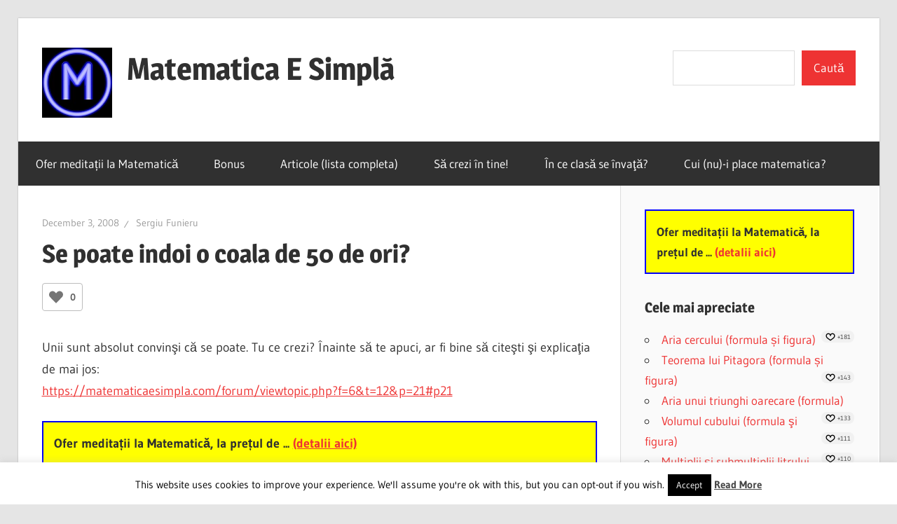

--- FILE ---
content_type: text/html; charset=UTF-8
request_url: https://matematicaesimpla.com/se-poate-indoi-o-coala-de-50-de-ori/
body_size: 53426
content:
<!DOCTYPE html>
<html lang="en-US">

<head>
<meta charset="UTF-8">
<meta name="viewport" content="width=device-width, initial-scale=1">
<link rel="profile" href="http://gmpg.org/xfn/11">
<link rel="pingback" href="https://matematicaesimpla.com/xmlrpc.php">

<title>Se poate indoi o coala de 50 de ori? &#8211; Matematica E Simplă</title>
<meta name='robots' content='max-image-preview:large' />
<link rel="alternate" type="application/rss+xml" title="Matematica E Simplă &raquo; Feed" href="https://matematicaesimpla.com/feed/" />
<link rel="alternate" type="application/rss+xml" title="Matematica E Simplă &raquo; Comments Feed" href="https://matematicaesimpla.com/comments/feed/" />
<link rel="alternate" title="oEmbed (JSON)" type="application/json+oembed" href="https://matematicaesimpla.com/wp-json/oembed/1.0/embed?url=https%3A%2F%2Fmatematicaesimpla.com%2Fse-poate-indoi-o-coala-de-50-de-ori%2F" />
<link rel="alternate" title="oEmbed (XML)" type="text/xml+oembed" href="https://matematicaesimpla.com/wp-json/oembed/1.0/embed?url=https%3A%2F%2Fmatematicaesimpla.com%2Fse-poate-indoi-o-coala-de-50-de-ori%2F&#038;format=xml" />
<style id='wp-img-auto-sizes-contain-inline-css' type='text/css'>
img:is([sizes=auto i],[sizes^="auto," i]){contain-intrinsic-size:3000px 1500px}
/*# sourceURL=wp-img-auto-sizes-contain-inline-css */
</style>
<link rel='stylesheet' id='farbtastic-css' href='https://matematicaesimpla.com/wp-admin/css/farbtastic.min.css?ver=1.3u1' type='text/css' media='all' />
<link rel='stylesheet' id='wellington-theme-fonts-css' href='https://matematicaesimpla.com/wp-content/fonts/a471eb3bb65bcf69139e5fc77336857b.css?ver=20201110' type='text/css' media='all' />
<style id='wp-emoji-styles-inline-css' type='text/css'>

	img.wp-smiley, img.emoji {
		display: inline !important;
		border: none !important;
		box-shadow: none !important;
		height: 1em !important;
		width: 1em !important;
		margin: 0 0.07em !important;
		vertical-align: -0.1em !important;
		background: none !important;
		padding: 0 !important;
	}
/*# sourceURL=wp-emoji-styles-inline-css */
</style>
<style id='wp-block-library-inline-css' type='text/css'>
:root{--wp-block-synced-color:#7a00df;--wp-block-synced-color--rgb:122,0,223;--wp-bound-block-color:var(--wp-block-synced-color);--wp-editor-canvas-background:#ddd;--wp-admin-theme-color:#007cba;--wp-admin-theme-color--rgb:0,124,186;--wp-admin-theme-color-darker-10:#006ba1;--wp-admin-theme-color-darker-10--rgb:0,107,160.5;--wp-admin-theme-color-darker-20:#005a87;--wp-admin-theme-color-darker-20--rgb:0,90,135;--wp-admin-border-width-focus:2px}@media (min-resolution:192dpi){:root{--wp-admin-border-width-focus:1.5px}}.wp-element-button{cursor:pointer}:root .has-very-light-gray-background-color{background-color:#eee}:root .has-very-dark-gray-background-color{background-color:#313131}:root .has-very-light-gray-color{color:#eee}:root .has-very-dark-gray-color{color:#313131}:root .has-vivid-green-cyan-to-vivid-cyan-blue-gradient-background{background:linear-gradient(135deg,#00d084,#0693e3)}:root .has-purple-crush-gradient-background{background:linear-gradient(135deg,#34e2e4,#4721fb 50%,#ab1dfe)}:root .has-hazy-dawn-gradient-background{background:linear-gradient(135deg,#faaca8,#dad0ec)}:root .has-subdued-olive-gradient-background{background:linear-gradient(135deg,#fafae1,#67a671)}:root .has-atomic-cream-gradient-background{background:linear-gradient(135deg,#fdd79a,#004a59)}:root .has-nightshade-gradient-background{background:linear-gradient(135deg,#330968,#31cdcf)}:root .has-midnight-gradient-background{background:linear-gradient(135deg,#020381,#2874fc)}:root{--wp--preset--font-size--normal:16px;--wp--preset--font-size--huge:42px}.has-regular-font-size{font-size:1em}.has-larger-font-size{font-size:2.625em}.has-normal-font-size{font-size:var(--wp--preset--font-size--normal)}.has-huge-font-size{font-size:var(--wp--preset--font-size--huge)}.has-text-align-center{text-align:center}.has-text-align-left{text-align:left}.has-text-align-right{text-align:right}.has-fit-text{white-space:nowrap!important}#end-resizable-editor-section{display:none}.aligncenter{clear:both}.items-justified-left{justify-content:flex-start}.items-justified-center{justify-content:center}.items-justified-right{justify-content:flex-end}.items-justified-space-between{justify-content:space-between}.screen-reader-text{border:0;clip-path:inset(50%);height:1px;margin:-1px;overflow:hidden;padding:0;position:absolute;width:1px;word-wrap:normal!important}.screen-reader-text:focus{background-color:#ddd;clip-path:none;color:#444;display:block;font-size:1em;height:auto;left:5px;line-height:normal;padding:15px 23px 14px;text-decoration:none;top:5px;width:auto;z-index:100000}html :where(.has-border-color){border-style:solid}html :where([style*=border-top-color]){border-top-style:solid}html :where([style*=border-right-color]){border-right-style:solid}html :where([style*=border-bottom-color]){border-bottom-style:solid}html :where([style*=border-left-color]){border-left-style:solid}html :where([style*=border-width]){border-style:solid}html :where([style*=border-top-width]){border-top-style:solid}html :where([style*=border-right-width]){border-right-style:solid}html :where([style*=border-bottom-width]){border-bottom-style:solid}html :where([style*=border-left-width]){border-left-style:solid}html :where(img[class*=wp-image-]){height:auto;max-width:100%}:where(figure){margin:0 0 1em}html :where(.is-position-sticky){--wp-admin--admin-bar--position-offset:var(--wp-admin--admin-bar--height,0px)}@media screen and (max-width:600px){html :where(.is-position-sticky){--wp-admin--admin-bar--position-offset:0px}}

/*# sourceURL=wp-block-library-inline-css */
</style><style id='wp-block-search-inline-css' type='text/css'>
.wp-block-search__button{margin-left:10px;word-break:normal}.wp-block-search__button.has-icon{line-height:0}.wp-block-search__button svg{height:1.25em;min-height:24px;min-width:24px;width:1.25em;fill:currentColor;vertical-align:text-bottom}:where(.wp-block-search__button){border:1px solid #ccc;padding:6px 10px}.wp-block-search__inside-wrapper{display:flex;flex:auto;flex-wrap:nowrap;max-width:100%}.wp-block-search__label{width:100%}.wp-block-search.wp-block-search__button-only .wp-block-search__button{box-sizing:border-box;display:flex;flex-shrink:0;justify-content:center;margin-left:0;max-width:100%}.wp-block-search.wp-block-search__button-only .wp-block-search__inside-wrapper{min-width:0!important;transition-property:width}.wp-block-search.wp-block-search__button-only .wp-block-search__input{flex-basis:100%;transition-duration:.3s}.wp-block-search.wp-block-search__button-only.wp-block-search__searchfield-hidden,.wp-block-search.wp-block-search__button-only.wp-block-search__searchfield-hidden .wp-block-search__inside-wrapper{overflow:hidden}.wp-block-search.wp-block-search__button-only.wp-block-search__searchfield-hidden .wp-block-search__input{border-left-width:0!important;border-right-width:0!important;flex-basis:0;flex-grow:0;margin:0;min-width:0!important;padding-left:0!important;padding-right:0!important;width:0!important}:where(.wp-block-search__input){appearance:none;border:1px solid #949494;flex-grow:1;font-family:inherit;font-size:inherit;font-style:inherit;font-weight:inherit;letter-spacing:inherit;line-height:inherit;margin-left:0;margin-right:0;min-width:3rem;padding:8px;text-decoration:unset!important;text-transform:inherit}:where(.wp-block-search__button-inside .wp-block-search__inside-wrapper){background-color:#fff;border:1px solid #949494;box-sizing:border-box;padding:4px}:where(.wp-block-search__button-inside .wp-block-search__inside-wrapper) .wp-block-search__input{border:none;border-radius:0;padding:0 4px}:where(.wp-block-search__button-inside .wp-block-search__inside-wrapper) .wp-block-search__input:focus{outline:none}:where(.wp-block-search__button-inside .wp-block-search__inside-wrapper) :where(.wp-block-search__button){padding:4px 8px}.wp-block-search.aligncenter .wp-block-search__inside-wrapper{margin:auto}.wp-block[data-align=right] .wp-block-search.wp-block-search__button-only .wp-block-search__inside-wrapper{float:right}
/*# sourceURL=https://matematicaesimpla.com/wp-includes/blocks/search/style.min.css */
</style>
<style id='global-styles-inline-css' type='text/css'>
:root{--wp--preset--aspect-ratio--square: 1;--wp--preset--aspect-ratio--4-3: 4/3;--wp--preset--aspect-ratio--3-4: 3/4;--wp--preset--aspect-ratio--3-2: 3/2;--wp--preset--aspect-ratio--2-3: 2/3;--wp--preset--aspect-ratio--16-9: 16/9;--wp--preset--aspect-ratio--9-16: 9/16;--wp--preset--color--black: #000000;--wp--preset--color--cyan-bluish-gray: #abb8c3;--wp--preset--color--white: #ffffff;--wp--preset--color--pale-pink: #f78da7;--wp--preset--color--vivid-red: #cf2e2e;--wp--preset--color--luminous-vivid-orange: #ff6900;--wp--preset--color--luminous-vivid-amber: #fcb900;--wp--preset--color--light-green-cyan: #7bdcb5;--wp--preset--color--vivid-green-cyan: #00d084;--wp--preset--color--pale-cyan-blue: #8ed1fc;--wp--preset--color--vivid-cyan-blue: #0693e3;--wp--preset--color--vivid-purple: #9b51e0;--wp--preset--color--primary: #ee3333;--wp--preset--color--secondary: #d51a1a;--wp--preset--color--tertiary: #bb0000;--wp--preset--color--accent: #3333ee;--wp--preset--color--highlight: #eeee33;--wp--preset--color--light-gray: #fafafa;--wp--preset--color--gray: #999999;--wp--preset--color--dark-gray: #303030;--wp--preset--gradient--vivid-cyan-blue-to-vivid-purple: linear-gradient(135deg,rgb(6,147,227) 0%,rgb(155,81,224) 100%);--wp--preset--gradient--light-green-cyan-to-vivid-green-cyan: linear-gradient(135deg,rgb(122,220,180) 0%,rgb(0,208,130) 100%);--wp--preset--gradient--luminous-vivid-amber-to-luminous-vivid-orange: linear-gradient(135deg,rgb(252,185,0) 0%,rgb(255,105,0) 100%);--wp--preset--gradient--luminous-vivid-orange-to-vivid-red: linear-gradient(135deg,rgb(255,105,0) 0%,rgb(207,46,46) 100%);--wp--preset--gradient--very-light-gray-to-cyan-bluish-gray: linear-gradient(135deg,rgb(238,238,238) 0%,rgb(169,184,195) 100%);--wp--preset--gradient--cool-to-warm-spectrum: linear-gradient(135deg,rgb(74,234,220) 0%,rgb(151,120,209) 20%,rgb(207,42,186) 40%,rgb(238,44,130) 60%,rgb(251,105,98) 80%,rgb(254,248,76) 100%);--wp--preset--gradient--blush-light-purple: linear-gradient(135deg,rgb(255,206,236) 0%,rgb(152,150,240) 100%);--wp--preset--gradient--blush-bordeaux: linear-gradient(135deg,rgb(254,205,165) 0%,rgb(254,45,45) 50%,rgb(107,0,62) 100%);--wp--preset--gradient--luminous-dusk: linear-gradient(135deg,rgb(255,203,112) 0%,rgb(199,81,192) 50%,rgb(65,88,208) 100%);--wp--preset--gradient--pale-ocean: linear-gradient(135deg,rgb(255,245,203) 0%,rgb(182,227,212) 50%,rgb(51,167,181) 100%);--wp--preset--gradient--electric-grass: linear-gradient(135deg,rgb(202,248,128) 0%,rgb(113,206,126) 100%);--wp--preset--gradient--midnight: linear-gradient(135deg,rgb(2,3,129) 0%,rgb(40,116,252) 100%);--wp--preset--font-size--small: 13px;--wp--preset--font-size--medium: 20px;--wp--preset--font-size--large: 36px;--wp--preset--font-size--x-large: 42px;--wp--preset--spacing--20: 0.44rem;--wp--preset--spacing--30: 0.67rem;--wp--preset--spacing--40: 1rem;--wp--preset--spacing--50: 1.5rem;--wp--preset--spacing--60: 2.25rem;--wp--preset--spacing--70: 3.38rem;--wp--preset--spacing--80: 5.06rem;--wp--preset--shadow--natural: 6px 6px 9px rgba(0, 0, 0, 0.2);--wp--preset--shadow--deep: 12px 12px 50px rgba(0, 0, 0, 0.4);--wp--preset--shadow--sharp: 6px 6px 0px rgba(0, 0, 0, 0.2);--wp--preset--shadow--outlined: 6px 6px 0px -3px rgb(255, 255, 255), 6px 6px rgb(0, 0, 0);--wp--preset--shadow--crisp: 6px 6px 0px rgb(0, 0, 0);}:where(.is-layout-flex){gap: 0.5em;}:where(.is-layout-grid){gap: 0.5em;}body .is-layout-flex{display: flex;}.is-layout-flex{flex-wrap: wrap;align-items: center;}.is-layout-flex > :is(*, div){margin: 0;}body .is-layout-grid{display: grid;}.is-layout-grid > :is(*, div){margin: 0;}:where(.wp-block-columns.is-layout-flex){gap: 2em;}:where(.wp-block-columns.is-layout-grid){gap: 2em;}:where(.wp-block-post-template.is-layout-flex){gap: 1.25em;}:where(.wp-block-post-template.is-layout-grid){gap: 1.25em;}.has-black-color{color: var(--wp--preset--color--black) !important;}.has-cyan-bluish-gray-color{color: var(--wp--preset--color--cyan-bluish-gray) !important;}.has-white-color{color: var(--wp--preset--color--white) !important;}.has-pale-pink-color{color: var(--wp--preset--color--pale-pink) !important;}.has-vivid-red-color{color: var(--wp--preset--color--vivid-red) !important;}.has-luminous-vivid-orange-color{color: var(--wp--preset--color--luminous-vivid-orange) !important;}.has-luminous-vivid-amber-color{color: var(--wp--preset--color--luminous-vivid-amber) !important;}.has-light-green-cyan-color{color: var(--wp--preset--color--light-green-cyan) !important;}.has-vivid-green-cyan-color{color: var(--wp--preset--color--vivid-green-cyan) !important;}.has-pale-cyan-blue-color{color: var(--wp--preset--color--pale-cyan-blue) !important;}.has-vivid-cyan-blue-color{color: var(--wp--preset--color--vivid-cyan-blue) !important;}.has-vivid-purple-color{color: var(--wp--preset--color--vivid-purple) !important;}.has-black-background-color{background-color: var(--wp--preset--color--black) !important;}.has-cyan-bluish-gray-background-color{background-color: var(--wp--preset--color--cyan-bluish-gray) !important;}.has-white-background-color{background-color: var(--wp--preset--color--white) !important;}.has-pale-pink-background-color{background-color: var(--wp--preset--color--pale-pink) !important;}.has-vivid-red-background-color{background-color: var(--wp--preset--color--vivid-red) !important;}.has-luminous-vivid-orange-background-color{background-color: var(--wp--preset--color--luminous-vivid-orange) !important;}.has-luminous-vivid-amber-background-color{background-color: var(--wp--preset--color--luminous-vivid-amber) !important;}.has-light-green-cyan-background-color{background-color: var(--wp--preset--color--light-green-cyan) !important;}.has-vivid-green-cyan-background-color{background-color: var(--wp--preset--color--vivid-green-cyan) !important;}.has-pale-cyan-blue-background-color{background-color: var(--wp--preset--color--pale-cyan-blue) !important;}.has-vivid-cyan-blue-background-color{background-color: var(--wp--preset--color--vivid-cyan-blue) !important;}.has-vivid-purple-background-color{background-color: var(--wp--preset--color--vivid-purple) !important;}.has-black-border-color{border-color: var(--wp--preset--color--black) !important;}.has-cyan-bluish-gray-border-color{border-color: var(--wp--preset--color--cyan-bluish-gray) !important;}.has-white-border-color{border-color: var(--wp--preset--color--white) !important;}.has-pale-pink-border-color{border-color: var(--wp--preset--color--pale-pink) !important;}.has-vivid-red-border-color{border-color: var(--wp--preset--color--vivid-red) !important;}.has-luminous-vivid-orange-border-color{border-color: var(--wp--preset--color--luminous-vivid-orange) !important;}.has-luminous-vivid-amber-border-color{border-color: var(--wp--preset--color--luminous-vivid-amber) !important;}.has-light-green-cyan-border-color{border-color: var(--wp--preset--color--light-green-cyan) !important;}.has-vivid-green-cyan-border-color{border-color: var(--wp--preset--color--vivid-green-cyan) !important;}.has-pale-cyan-blue-border-color{border-color: var(--wp--preset--color--pale-cyan-blue) !important;}.has-vivid-cyan-blue-border-color{border-color: var(--wp--preset--color--vivid-cyan-blue) !important;}.has-vivid-purple-border-color{border-color: var(--wp--preset--color--vivid-purple) !important;}.has-vivid-cyan-blue-to-vivid-purple-gradient-background{background: var(--wp--preset--gradient--vivid-cyan-blue-to-vivid-purple) !important;}.has-light-green-cyan-to-vivid-green-cyan-gradient-background{background: var(--wp--preset--gradient--light-green-cyan-to-vivid-green-cyan) !important;}.has-luminous-vivid-amber-to-luminous-vivid-orange-gradient-background{background: var(--wp--preset--gradient--luminous-vivid-amber-to-luminous-vivid-orange) !important;}.has-luminous-vivid-orange-to-vivid-red-gradient-background{background: var(--wp--preset--gradient--luminous-vivid-orange-to-vivid-red) !important;}.has-very-light-gray-to-cyan-bluish-gray-gradient-background{background: var(--wp--preset--gradient--very-light-gray-to-cyan-bluish-gray) !important;}.has-cool-to-warm-spectrum-gradient-background{background: var(--wp--preset--gradient--cool-to-warm-spectrum) !important;}.has-blush-light-purple-gradient-background{background: var(--wp--preset--gradient--blush-light-purple) !important;}.has-blush-bordeaux-gradient-background{background: var(--wp--preset--gradient--blush-bordeaux) !important;}.has-luminous-dusk-gradient-background{background: var(--wp--preset--gradient--luminous-dusk) !important;}.has-pale-ocean-gradient-background{background: var(--wp--preset--gradient--pale-ocean) !important;}.has-electric-grass-gradient-background{background: var(--wp--preset--gradient--electric-grass) !important;}.has-midnight-gradient-background{background: var(--wp--preset--gradient--midnight) !important;}.has-small-font-size{font-size: var(--wp--preset--font-size--small) !important;}.has-medium-font-size{font-size: var(--wp--preset--font-size--medium) !important;}.has-large-font-size{font-size: var(--wp--preset--font-size--large) !important;}.has-x-large-font-size{font-size: var(--wp--preset--font-size--x-large) !important;}
/*# sourceURL=global-styles-inline-css */
</style>

<style id='classic-theme-styles-inline-css' type='text/css'>
/*! This file is auto-generated */
.wp-block-button__link{color:#fff;background-color:#32373c;border-radius:9999px;box-shadow:none;text-decoration:none;padding:calc(.667em + 2px) calc(1.333em + 2px);font-size:1.125em}.wp-block-file__button{background:#32373c;color:#fff;text-decoration:none}
/*# sourceURL=/wp-includes/css/classic-themes.min.css */
</style>
<link rel='stylesheet' id='cookie-law-info-css' href='https://matematicaesimpla.com/wp-content/plugins/cookie-law-info/legacy/public/css/cookie-law-info-public.css?ver=3.1.6' type='text/css' media='all' />
<link rel='stylesheet' id='cookie-law-info-gdpr-css' href='https://matematicaesimpla.com/wp-content/plugins/cookie-law-info/legacy/public/css/cookie-law-info-gdpr.css?ver=3.1.6' type='text/css' media='all' />
<link rel='stylesheet' id='image-sizes-css' href='https://matematicaesimpla.com/wp-content/plugins/image-sizes/assets/css/front.min.css?ver=4.1' type='text/css' media='all' />
<link rel='stylesheet' id='wp-ulike-css' href='https://matematicaesimpla.com/wp-content/plugins/wp-ulike/assets/css/wp-ulike.min.css?ver=4.4.6' type='text/css' media='all' />
<link rel='stylesheet' id='wellington-stylesheet-css' href='https://matematicaesimpla.com/wp-content/themes/wellington/style.css?ver=2.1.8' type='text/css' media='all' />
<style id='wellington-stylesheet-inline-css' type='text/css'>
.site-description { position: absolute; clip: rect(1px, 1px, 1px, 1px); width: 1px; height: 1px; overflow: hidden; }
/*# sourceURL=wellington-stylesheet-inline-css */
</style>
<link rel='stylesheet' id='wellington-safari-flexbox-fixes-css' href='https://matematicaesimpla.com/wp-content/themes/wellington/assets/css/safari-flexbox-fixes.css?ver=20200420' type='text/css' media='all' />
<script type="text/javascript" src="https://matematicaesimpla.com/wp-includes/js/jquery/jquery.min.js?ver=3.7.1" id="jquery-core-js"></script>
<script type="text/javascript" src="https://matematicaesimpla.com/wp-includes/js/jquery/jquery-migrate.min.js?ver=3.4.1" id="jquery-migrate-js"></script>
<script type="text/javascript" id="cookie-law-info-js-extra">
/* <![CDATA[ */
var Cli_Data = {"nn_cookie_ids":[],"cookielist":[],"non_necessary_cookies":[],"ccpaEnabled":"","ccpaRegionBased":"","ccpaBarEnabled":"","strictlyEnabled":["necessary","obligatoire"],"ccpaType":"gdpr","js_blocking":"","custom_integration":"","triggerDomRefresh":"","secure_cookies":""};
var cli_cookiebar_settings = {"animate_speed_hide":"500","animate_speed_show":"500","background":"#fff","border":"#444","border_on":"","button_1_button_colour":"#000","button_1_button_hover":"#000000","button_1_link_colour":"#fff","button_1_as_button":"1","button_1_new_win":"","button_2_button_colour":"#333","button_2_button_hover":"#292929","button_2_link_colour":"#444","button_2_as_button":"","button_2_hidebar":"","button_3_button_colour":"#000","button_3_button_hover":"#000000","button_3_link_colour":"#fff","button_3_as_button":"1","button_3_new_win":"1","button_4_button_colour":"#000","button_4_button_hover":"#000000","button_4_link_colour":"#fff","button_4_as_button":"1","button_7_button_colour":"#61a229","button_7_button_hover":"#4e8221","button_7_link_colour":"#fff","button_7_as_button":"1","button_7_new_win":"","font_family":"inherit","header_fix":"","notify_animate_hide":"","notify_animate_show":"","notify_div_id":"#cookie-law-info-bar","notify_position_horizontal":"right","notify_position_vertical":"bottom","scroll_close":"","scroll_close_reload":"","accept_close_reload":"","reject_close_reload":"","showagain_tab":"","showagain_background":"#fff","showagain_border":"#000","showagain_div_id":"#cookie-law-info-again","showagain_x_position":"100px","text":"#000","show_once_yn":"","show_once":"10000","logging_on":"","as_popup":"","popup_overlay":"1","bar_heading_text":"","cookie_bar_as":"banner","popup_showagain_position":"bottom-right","widget_position":"left"};
var log_object = {"ajax_url":"https://matematicaesimpla.com/wp-admin/admin-ajax.php"};
//# sourceURL=cookie-law-info-js-extra
/* ]]> */
</script>
<script type="text/javascript" src="https://matematicaesimpla.com/wp-content/plugins/cookie-law-info/legacy/public/js/cookie-law-info-public.js?ver=3.1.6" id="cookie-law-info-js"></script>
<script type="text/javascript" src="https://matematicaesimpla.com/wp-content/themes/wellington/assets/js/svgxuse.min.js?ver=1.2.6" id="svgxuse-js"></script>
<link rel="https://api.w.org/" href="https://matematicaesimpla.com/wp-json/" /><link rel="alternate" title="JSON" type="application/json" href="https://matematicaesimpla.com/wp-json/wp/v2/posts/150" /><link rel="EditURI" type="application/rsd+xml" title="RSD" href="https://matematicaesimpla.com/xmlrpc.php?rsd" />
<meta name="generator" content="WordPress 6.9" />
<link rel="canonical" href="https://matematicaesimpla.com/se-poate-indoi-o-coala-de-50-de-ori/" />
<link rel='shortlink' href='https://matematicaesimpla.com/?p=150' />
<link rel="icon" href="https://matematicaesimpla.com/wp-content/uploads/2023/01/cropped-MatematicaESimpla.com-512px-by-512px-32x32.png" sizes="32x32" />
<link rel="icon" href="https://matematicaesimpla.com/wp-content/uploads/2023/01/cropped-MatematicaESimpla.com-512px-by-512px-192x192.png" sizes="192x192" />
<link rel="apple-touch-icon" href="https://matematicaesimpla.com/wp-content/uploads/2023/01/cropped-MatematicaESimpla.com-512px-by-512px-180x180.png" />
<meta name="msapplication-TileImage" content="https://matematicaesimpla.com/wp-content/uploads/2023/01/cropped-MatematicaESimpla.com-512px-by-512px-270x270.png" />
</head>

<body class="wp-singular post-template-default single single-post postid-150 single-format-standard wp-custom-logo wp-embed-responsive wp-theme-wellington post-layout-one-column">

	
	<div id="header-top" class="header-bar-wrap"></div>

	<div id="page" class="hfeed site">

		<a class="skip-link screen-reader-text" href="#content">Skip to content</a>

		
		<header id="masthead" class="site-header clearfix" role="banner">

			<div class="header-main container clearfix">

				<div id="logo" class="site-branding clearfix">

					<a href="https://matematicaesimpla.com/" class="custom-logo-link" rel="home"><img width="100" height="100" src="https://matematicaesimpla.com/wp-content/uploads/2023/01/MatematicaESimpla.com_.webp" class="custom-logo" alt="MatematicaESimpla.com" decoding="async" /></a>					
			<p class="site-title"><a href="https://matematicaesimpla.com/" rel="home">Matematica E Simplă</a></p>

							
			<p class="site-description">(mai ales dacă o înțelegi)</p>

		
				</div><!-- .site-branding -->

				<div class="header-widgets clearfix">

					<aside id="block-2" class="header-widget widget_block widget_search"><form role="search" method="get" action="https://matematicaesimpla.com/" class="wp-block-search__button-outside wp-block-search__text-button wp-block-search"    ><label class="wp-block-search__label screen-reader-text" for="wp-block-search__input-1" >Search</label><div class="wp-block-search__inside-wrapper" ><input class="wp-block-search__input" id="wp-block-search__input-1" placeholder="" value="" type="search" name="s" required /><button aria-label="Caută" class="wp-block-search__button wp-element-button" type="submit" >Caută</button></div></form></aside>
				</div><!-- .header-widgets -->

			</div><!-- .header-main -->

			

	<div id="main-navigation-wrap" class="primary-navigation-wrap">

		
		<button class="primary-menu-toggle menu-toggle" aria-controls="primary-menu" aria-expanded="false" >
			<svg class="icon icon-menu" aria-hidden="true" role="img"> <use xlink:href="https://matematicaesimpla.com/wp-content/themes/wellington/assets/icons/genericons-neue.svg#menu"></use> </svg><svg class="icon icon-close" aria-hidden="true" role="img"> <use xlink:href="https://matematicaesimpla.com/wp-content/themes/wellington/assets/icons/genericons-neue.svg#close"></use> </svg>			<span class="menu-toggle-text">Navigation</span>
		</button>

		<div class="primary-navigation">

			<nav id="site-navigation" class="main-navigation" role="navigation"  aria-label="Primary Menu">

				<ul id="primary-menu" class="menu"><li id="menu-item-1634" class="menu-item menu-item-type-post_type menu-item-object-page menu-item-1634"><a href="https://matematicaesimpla.com/ofer-meditatii-la-matematica/">Ofer meditații la Matematică</a></li>
<li id="menu-item-668" class="menu-item menu-item-type-post_type menu-item-object-page menu-item-668"><a href="https://matematicaesimpla.com/bonus/">Bonus</a></li>
<li id="menu-item-658" class="menu-item menu-item-type-post_type menu-item-object-page menu-item-658"><a href="https://matematicaesimpla.com/articole-lista-completa/">Articole (lista completa)</a></li>
<li id="menu-item-610" class="menu-item menu-item-type-post_type menu-item-object-page menu-item-610"><a href="https://matematicaesimpla.com/sa-crezi-in-tine/">Să crezi în tine!</a></li>
<li id="menu-item-611" class="menu-item menu-item-type-post_type menu-item-object-page menu-item-611"><a href="https://matematicaesimpla.com/in-ce-clasa-se-invata/">În ce clasă se învaţă?</a></li>
<li id="menu-item-612" class="menu-item menu-item-type-post_type menu-item-object-page menu-item-612"><a href="https://matematicaesimpla.com/cui-nu-i-place-matematica/">Cui (nu)-i place matematica?</a></li>
</ul>			</nav><!-- #site-navigation -->

		</div><!-- .primary-navigation -->

	</div>



		</header><!-- #masthead -->

		
		
		
		
		<div id="content" class="site-content container clearfix">

	<section id="primary" class="content-single content-area">
		<main id="main" class="site-main" role="main">

		
<article id="post-150" class="post-150 post type-post status-publish format-standard hentry category-intrebari-delicate">

	
	<header class="entry-header">

		<div class="entry-meta"><span class="meta-date"><a href="https://matematicaesimpla.com/se-poate-indoi-o-coala-de-50-de-ori/" title="9:36 am" rel="bookmark"><time class="entry-date published updated" datetime="2008-12-03T09:36:10+02:00">December 3, 2008</time></a></span><span class="meta-author"> <span class="author vcard"><a class="url fn n" href="https://matematicaesimpla.com/author/sergiu-funieru/" title="View all posts by Sergiu Funieru" rel="author">Sergiu Funieru</a></span></span></div>
		<h1 class="entry-title">Se poate indoi o coala de 50 de ori?</h1>
	</header><!-- .entry-header -->

	<div class="entry-content clearfix">

				<div class="wpulike wpulike-heart " ><div class="wp_ulike_general_class wp_ulike_is_not_liked"><button type="button"
					aria-label="Like Button"
					data-ulike-id="150"
					data-ulike-nonce="34412418ce"
					data-ulike-type="post"
					data-ulike-template="wpulike-heart"
					data-ulike-display-likers=""
					data-ulike-likers-style="popover"
					class="wp_ulike_btn wp_ulike_put_image wp_post_btn_150"></button><span class="count-box">0</span>			</div></div>
	<p>Unii sunt absolut convinşi că se poate. Tu ce crezi? Înainte să te apuci, ar fi bine să citeşti şi explicaţia de mai jos:<br />
<a href="https://matematicaesimpla.com/forum/viewtopic.php?f=6&amp;t=12&amp;p=21#p21" target="_self">https://matematicaesimpla.com/forum/viewtopic.php?f=6&amp;t=12&amp;p=21#p21</a></p>
<section style="background-color: yellow; border: 2px solid blue; padding: 15px;">
<strong>
Ofer meditații la Matematică, la prețul de ... <a href="http://matematicaesimpla.com/ofer-meditatii-la-matematica">(detalii aici)</a></strong>
</section>		<div class="wpulike wpulike-heart " ><div class="wp_ulike_general_class wp_ulike_is_not_liked"><button type="button"
					aria-label="Like Button"
					data-ulike-id="150"
					data-ulike-nonce="34412418ce"
					data-ulike-type="post"
					data-ulike-template="wpulike-heart"
					data-ulike-display-likers=""
					data-ulike-likers-style="popover"
					class="wp_ulike_btn wp_ulike_put_image wp_post_btn_150"></button><span class="count-box">0</span>			</div></div>
	
		
	</div><!-- .entry-content -->

	<footer class="entry-footer">

		
		<div class="entry-categories clearfix">
			<span class="meta-categories">
				<a href="https://matematicaesimpla.com/category/intrebari-delicate/" rel="category tag">Întrebari delicate</a>			</span>
		</div><!-- .entry-categories -->

								
	<nav class="navigation post-navigation" aria-label="Posts">
		<h2 class="screen-reader-text">Post navigation</h2>
		<div class="nav-links"><div class="nav-previous"><a href="https://matematicaesimpla.com/probleme-rezolvate-probleme-cu-divizori/" rel="prev"><span class="screen-reader-text">Previous Post:</span>Probleme rezolvate : Probleme cu divizori</a></div><div class="nav-next"><a href="https://matematicaesimpla.com/probleme-rezolvate-cum-se-calculeaza-viteza-medie/" rel="next"><span class="screen-reader-text">Next Post:</span>Probleme rezolvate : Cum se calculează viteza medie?</a></div></div>
	</nav>
	</footer><!-- .entry-footer -->

</article>

<div id="comments" class="comments-area">

	
	
	
	
</div><!-- #comments -->

		</main><!-- #main -->
	</section><!-- #primary -->

	
	<section id="secondary" class="sidebar widget-area clearfix" role="complementary">

		<aside id="custom_html-2" class="widget_text widget widget_custom_html clearfix"><div class="textwidget custom-html-widget"><section style="background-color: yellow; border: 2px solid blue; padding: 15px;">
<strong>
Ofer meditații la Matematică, la prețul de ... <a href="http://matematicaesimpla.com/ofer-meditatii-la-matematica">(detalii aici)</a></strong>
</section></div></aside><aside id="wp_ulike-2" class="widget widget_wp_ulike clearfix"><div class="widget-header"><h3 class="widget-title">Cele mai apreciate</h3></div><ul class="most_liked_post wp_ulike_style_love"><li> <a href="https://matematicaesimpla.com/aria-cercului/">Aria cercului (formula și figura)</a> <span class="wp_counter_span">+181</span> </li><li> <a href="https://matematicaesimpla.com/teorema-lui-pitagora-formula-si-figura/">Teorema lui Pitagora (formula și figura)</a> <span class="wp_counter_span">+143</span> </li><li> <a href="https://matematicaesimpla.com/formule-aria-unui-triunghi-oarecare/">Aria unui triunghi oarecare (formula)</a> <span class="wp_counter_span">+133</span> </li><li> <a href="https://matematicaesimpla.com/volumul-cubului/">Volumul cubului (formula şi figura)</a> <span class="wp_counter_span">+111</span> </li><li> <a href="https://matematicaesimpla.com/multiplii-si-submultiplii-litrului/">Multiplii şi submultiplii litrului</a> <span class="wp_counter_span">+110</span> </li><li> <a href="https://matematicaesimpla.com/unitati-de-masura-cate-kilograme-are-un-litru/">Unităţi de măsură : Câte kilograme are&hellip;</a> <span class="wp_counter_span">+87</span> </li><li> <a href="https://matematicaesimpla.com/exemple-formula-radicalilor-compusi/">Exemple : formula radicalilor compuşi</a> <span class="wp_counter_span">+80</span> </li><li> <a href="https://matematicaesimpla.com/perimetrul-patratului-formula-si-exemplu/">Perimetrul pătratului (formulă și exemplu)</a> <span class="wp_counter_span">+49</span> </li><li> <a href="https://matematicaesimpla.com/aria-trapezului-formula-si-figura/">Aria trapezului (formulă și figură)</a> <span class="wp_counter_span">+40</span> </li><li> <a href="https://matematicaesimpla.com/formula-volumului-sferei/">Formula volumului sferei</a> <span class="wp_counter_span">+36</span> </li><li> <a href="https://matematicaesimpla.com/perimetrul-dreptunghiului-formula-si-figura/">Perimetrul dreptunghiului (formula și figura)</a> <span class="wp_counter_span">+30</span> </li><li> <a href="https://matematicaesimpla.com/unitati-de-masura-in-ce-se-masoara-volumul/">Unităţi de măsură : În ce se&hellip;</a> <span class="wp_counter_span">+28</span> </li><li> <a href="https://matematicaesimpla.com/ofer-meditatii-la-matematica/">Ofer meditații la Matematică</a> <span class="wp_counter_span">+26</span> </li><li> <a href="https://matematicaesimpla.com/intersectia-a-doua-grafice-de-functii-de-gradul-1/">Intersecția a două grafice de funcții de&hellip;</a> <span class="wp_counter_span">+25</span> </li><li> <a href="https://matematicaesimpla.com/notiuni-de-baza-cerc-disc-interiorul-cercului-exteriorul-cercului/">Noţiuni de bază : Cerc, disc, interiorul&hellip;</a> <span class="wp_counter_span">+24</span> </li><li> <a href="https://matematicaesimpla.com/ce-este-radicalul/">Ce este radicalul?</a> <span class="wp_counter_span">+24</span> </li><li> <a href="https://matematicaesimpla.com/formula-transformarea-unui-logaritm-dintr-o-baza-in-alta/">Formula : Transformarea unui logaritm dintr-o bază&hellip;</a> <span class="wp_counter_span">+23</span> </li><li> <a href="https://matematicaesimpla.com/suma-patratelor-primelor-n-numere-naturale/">Suma pătratelor primelor n numere naturale</a> <span class="wp_counter_span">+23</span> </li><li> <a href="https://matematicaesimpla.com/unitati-de-masura-pentru-masa/">Unitati de masura pentru masa</a> <span class="wp_counter_span">+22</span> </li><li> <a href="https://matematicaesimpla.com/cat-este-sinus-de-30-de-grade/">Cât este sinus de 30 de grade?</a> <span class="wp_counter_span">+20</span> </li></ul></aside><aside id="pages-3" class="widget widget_pages clearfix"><div class="widget-header"><h3 class="widget-title">Pe aici ai fost?</h3></div>
			<ul>
				<li class="page_item page-item-652"><a href="https://matematicaesimpla.com/articole-lista-completa/">Articole (lista completa)</a></li>
<li class="page_item page-item-2124"><a href="https://matematicaesimpla.com/bac/">bac</a></li>
<li class="page_item page-item-659"><a href="https://matematicaesimpla.com/bonus/">Bonus</a></li>
<li class="page_item page-item-1308"><a href="https://matematicaesimpla.com/cat-este/">Cât este &#8230;?</a></li>
<li class="page_item page-item-6"><a href="https://matematicaesimpla.com/cui-nu-i-place-matematica/">Cui (nu)-i place matematica?</a></li>
<li class="page_item page-item-1193"><a href="https://matematicaesimpla.com/cum-sa-desenam-figuri-geometrice-si-corpuri-geometrice-animatie/">Cum să desenăm figuri geometrice și corpuri geometrice (animație)</a></li>
<li class="page_item page-item-1151"><a href="https://matematicaesimpla.com/dreptunghiul-definitie-figura-formule-proprietati-si-exemple/">Dreptunghiul (definiție, figură, formule, proprietăți și exemple)</a></li>
<li class="page_item page-item-1415"><a href="https://matematicaesimpla.com/formule/">Formula favorită a lui &#8230;</a></li>
<li class="page_item page-item-1427"><a href="https://matematicaesimpla.com/audio/">Formule în format audio</a></li>
<li class="page_item page-item-16"><a href="https://matematicaesimpla.com/formule-si-teoreme-de-matematica-cu-exemple-rezolvate/">Formule și teoreme de Matematică cu exemple rezolvate</a></li>
<li class="page_item page-item-233"><a href="https://matematicaesimpla.com/functii-injective-surjective-si-bijective/">Funcţii injective, surjective şi bijective</a></li>
<li class="page_item page-item-7"><a href="https://matematicaesimpla.com/in-ce-clasa-se-invata/">În ce clasă se învaţă?</a></li>
<li class="page_item page-item-1626"><a href="https://matematicaesimpla.com/ofer-meditatii-la-matematica/">Ofer meditații la Matematică</a></li>
<li class="page_item page-item-8"><a href="https://matematicaesimpla.com/sa-crezi-in-tine/">Să crezi în tine!</a></li>
<li class="page_item page-item-982"><a href="https://matematicaesimpla.com/teoreme-cu-formula-si-figura/">Teoreme cu formulă și figură</a></li>
			</ul>

			</aside>
		<aside id="recent-posts-2" class="widget widget_recent_entries clearfix">
		<div class="widget-header"><h3 class="widget-title">Articole recente</h3></div>
		<ul>
											<li>
					<a href="https://matematicaesimpla.com/sa-se-calculeze-integrala-de-la-1-la-3-din-x-la-a-patra/">Să se calculeze integrală de la 1 la 3 din x la a patra</a>
									</li>
											<li>
					<a href="https://matematicaesimpla.com/sa-se-descompuna-in-factori-x-la-a-treia-minus-7/">Să se descompună în factori X la a treia minus 7</a>
									</li>
											<li>
					<a href="https://matematicaesimpla.com/sa-se-calculeze-derivata-functiei-ln-sin-x/">Să se calculeze derivata funcției ln (sin x)</a>
									</li>
											<li>
					<a href="https://matematicaesimpla.com/sa-se-calculeze-1-pe-3-3-ori-0/">Să se calculeze 1 pe (3 &#8211; 3 ori 0)</a>
									</li>
											<li>
					<a href="https://matematicaesimpla.com/de-ce-ecuatia-sin-x-radical-din-3-pe-2-nu-are-solutii/">De ce ecuația sin x = radical din 3 pe 2 nu are soluții?</a>
									</li>
					</ul>

		</aside><aside id="categories-2" class="widget widget_categories clearfix"><div class="widget-header"><h3 class="widget-title">Categorii</h3></div>
			<ul>
					<li class="cat-item cat-item-60"><a href="https://matematicaesimpla.com/category/10-probleme-rezolvate/">10 probleme rezolvate</a>
</li>
	<li class="cat-item cat-item-2"><a href="https://matematicaesimpla.com/category/aspecte-practice/">Aspecte practice</a>
</li>
	<li class="cat-item cat-item-3"><a href="https://matematicaesimpla.com/category/bancuri/">Bancuri</a>
</li>
	<li class="cat-item cat-item-29"><a href="https://matematicaesimpla.com/category/care-e-deosebirea/">Care e deosebirea?</a>
</li>
	<li class="cat-item cat-item-4"><a href="https://matematicaesimpla.com/category/cat-este/">Cât este?</a>
</li>
	<li class="cat-item cat-item-5"><a href="https://matematicaesimpla.com/category/cautari-pe-google/">Căutări pe Google</a>
</li>
	<li class="cat-item cat-item-6"><a href="https://matematicaesimpla.com/category/ce-este/">Ce este?</a>
</li>
	<li class="cat-item cat-item-61"><a href="https://matematicaesimpla.com/category/ceva-deosebit/">Ceva deosebit</a>
</li>
	<li class="cat-item cat-item-32"><a href="https://matematicaesimpla.com/category/comparatii/">Comparații</a>
</li>
	<li class="cat-item cat-item-22"><a href="https://matematicaesimpla.com/category/teoreme/criterii/">Criterii</a>
</li>
	<li class="cat-item cat-item-8"><a href="https://matematicaesimpla.com/category/cum-le-a-venit-idea/">Cum le-a venit idea?</a>
</li>
	<li class="cat-item cat-item-9"><a href="https://matematicaesimpla.com/category/demonstratii/">Demonstraţii</a>
</li>
	<li class="cat-item cat-item-31"><a href="https://matematicaesimpla.com/category/dictionar-de-matematica-roman-englez/">Dicționar de Matematică (Român &#8211; Englez)</a>
</li>
	<li class="cat-item cat-item-23"><a href="https://matematicaesimpla.com/category/diverse/">Diverse</a>
</li>
	<li class="cat-item cat-item-10"><a href="https://matematicaesimpla.com/category/exemple/">Exemple</a>
</li>
	<li class="cat-item cat-item-26"><a href="https://matematicaesimpla.com/category/exemple-explicate-complet/">Exemple explicate complet</a>
</li>
	<li class="cat-item cat-item-24"><a href="https://matematicaesimpla.com/category/explicatii-ultrascurte/">Explicații ultrascurte</a>
</li>
	<li class="cat-item cat-item-11"><a href="https://matematicaesimpla.com/category/formule/">Formule</a>
</li>
	<li class="cat-item cat-item-12"><a href="https://matematicaesimpla.com/category/grafice-de-functii/">Grafice de funcţii</a>
</li>
	<li class="cat-item cat-item-59"><a href="https://matematicaesimpla.com/category/interviu-cu/">Interviu cu</a>
</li>
	<li class="cat-item cat-item-13"><a href="https://matematicaesimpla.com/category/intrebari-capcana/">Întrebări capcană</a>
</li>
	<li class="cat-item cat-item-14"><a href="https://matematicaesimpla.com/category/intrebari-delicate/">Întrebari delicate</a>
</li>
	<li class="cat-item cat-item-15"><a href="https://matematicaesimpla.com/category/intrebarile-vizitatorilor/">Întrebările vizitatorilor</a>
</li>
	<li class="cat-item cat-item-16"><a href="https://matematicaesimpla.com/category/la-ce-foloseste/">La ce foloseşte?</a>
</li>
	<li class="cat-item cat-item-48"><a href="https://matematicaesimpla.com/category/matematica/">Matematică</a>
</li>
	<li class="cat-item cat-item-17"><a href="https://matematicaesimpla.com/category/notiuni-de-baza/">Noţiuni de bază</a>
</li>
	<li class="cat-item cat-item-25"><a href="https://matematicaesimpla.com/category/notiuni-de-cosmar/">Noțiuni de coșmar</a>
</li>
	<li class="cat-item cat-item-18"><a href="https://matematicaesimpla.com/category/probleme-rezolvate/">Probleme rezolvate</a>
</li>
	<li class="cat-item cat-item-19"><a href="https://matematicaesimpla.com/category/subtilitati-matematice/">Subtilităţi matematice</a>
</li>
	<li class="cat-item cat-item-63"><a href="https://matematicaesimpla.com/category/tabla-inmultirii-2/">Tabla înmulțirii</a>
</li>
	<li class="cat-item cat-item-20"><a href="https://matematicaesimpla.com/category/teoreme/">Teoreme</a>
</li>
	<li class="cat-item cat-item-1"><a href="https://matematicaesimpla.com/category/uncategorized/">Uncategorized</a>
</li>
	<li class="cat-item cat-item-62"><a href="https://matematicaesimpla.com/category/unde-este-greseala/">Unde este greșeala?</a>
</li>
	<li class="cat-item cat-item-21"><a href="https://matematicaesimpla.com/category/unitati-de-masura/">Unităţi de măsură</a>
</li>
			</ul>

			</aside>
	</section><!-- #secondary -->



	</div><!-- #content -->

	
	<div id="footer" class="footer-wrap">

		<footer id="colophon" class="site-footer container clearfix" role="contentinfo">

			
			<div id="footer-text" class="site-info">
				
	<span class="credit-link">
		WordPress Theme: Wellington by ThemeZee.	</span>

				</div><!-- .site-info -->

		</footer><!-- #colophon -->

	</div>

</div><!-- #page -->

<script type="speculationrules">
{"prefetch":[{"source":"document","where":{"and":[{"href_matches":"/*"},{"not":{"href_matches":["/wp-*.php","/wp-admin/*","/wp-content/uploads/*","/wp-content/*","/wp-content/plugins/*","/wp-content/themes/wellington/*","/*\\?(.+)"]}},{"not":{"selector_matches":"a[rel~=\"nofollow\"]"}},{"not":{"selector_matches":".no-prefetch, .no-prefetch a"}}]},"eagerness":"conservative"}]}
</script>
<!--googleoff: all--><div id="cookie-law-info-bar" data-nosnippet="true"><span>This website uses cookies to improve your experience. We'll assume you're ok with this, but you can opt-out if you wish.<a role='button' data-cli_action="accept" id="cookie_action_close_header" class="medium cli-plugin-button cli-plugin-main-button cookie_action_close_header cli_action_button wt-cli-accept-btn">Accept</a> <a href="http://matematicaesimpla.com" id="CONSTANT_OPEN_URL" target="_blank" class="cli-plugin-main-link">Read More</a></span></div><div id="cookie-law-info-again" data-nosnippet="true"><span id="cookie_hdr_showagain">Privacy &amp; Cookies Policy</span></div><div class="cli-modal" data-nosnippet="true" id="cliSettingsPopup" tabindex="-1" role="dialog" aria-labelledby="cliSettingsPopup" aria-hidden="true">
  <div class="cli-modal-dialog" role="document">
	<div class="cli-modal-content cli-bar-popup">
		  <button type="button" class="cli-modal-close" id="cliModalClose">
			<svg class="" viewBox="0 0 24 24"><path d="M19 6.41l-1.41-1.41-5.59 5.59-5.59-5.59-1.41 1.41 5.59 5.59-5.59 5.59 1.41 1.41 5.59-5.59 5.59 5.59 1.41-1.41-5.59-5.59z"></path><path d="M0 0h24v24h-24z" fill="none"></path></svg>
			<span class="wt-cli-sr-only">Close</span>
		  </button>
		  <div class="cli-modal-body">
			<div class="cli-container-fluid cli-tab-container">
	<div class="cli-row">
		<div class="cli-col-12 cli-align-items-stretch cli-px-0">
			<div class="cli-privacy-overview">
				<h4>Privacy Overview</h4>				<div class="cli-privacy-content">
					<div class="cli-privacy-content-text">This website uses cookies to improve your experience while you navigate through the website. Out of these, the cookies that are categorized as necessary are stored on your browser as they are essential for the working of basic functionalities of the website. We also use third-party cookies that help us analyze and understand how you use this website. These cookies will be stored in your browser only with your consent. You also have the option to opt-out of these cookies. But opting out of some of these cookies may affect your browsing experience.</div>
				</div>
				<a class="cli-privacy-readmore" aria-label="Show more" role="button" data-readmore-text="Show more" data-readless-text="Show less"></a>			</div>
		</div>
		<div class="cli-col-12 cli-align-items-stretch cli-px-0 cli-tab-section-container">
												<div class="cli-tab-section">
						<div class="cli-tab-header">
							<a role="button" tabindex="0" class="cli-nav-link cli-settings-mobile" data-target="necessary" data-toggle="cli-toggle-tab">
								Necessary							</a>
															<div class="wt-cli-necessary-checkbox">
									<input type="checkbox" class="cli-user-preference-checkbox"  id="wt-cli-checkbox-necessary" data-id="checkbox-necessary" checked="checked"  />
									<label class="form-check-label" for="wt-cli-checkbox-necessary">Necessary</label>
								</div>
								<span class="cli-necessary-caption">Always Enabled</span>
													</div>
						<div class="cli-tab-content">
							<div class="cli-tab-pane cli-fade" data-id="necessary">
								<div class="wt-cli-cookie-description">
									Necessary cookies are absolutely essential for the website to function properly. This category only includes cookies that ensures basic functionalities and security features of the website. These cookies do not store any personal information.								</div>
							</div>
						</div>
					</div>
																	<div class="cli-tab-section">
						<div class="cli-tab-header">
							<a role="button" tabindex="0" class="cli-nav-link cli-settings-mobile" data-target="non-necessary" data-toggle="cli-toggle-tab">
								Non-necessary							</a>
															<div class="cli-switch">
									<input type="checkbox" id="wt-cli-checkbox-non-necessary" class="cli-user-preference-checkbox"  data-id="checkbox-non-necessary" checked='checked' />
									<label for="wt-cli-checkbox-non-necessary" class="cli-slider" data-cli-enable="Enabled" data-cli-disable="Disabled"><span class="wt-cli-sr-only">Non-necessary</span></label>
								</div>
													</div>
						<div class="cli-tab-content">
							<div class="cli-tab-pane cli-fade" data-id="non-necessary">
								<div class="wt-cli-cookie-description">
									Any cookies that may not be particularly necessary for the website to function and is used specifically to collect user personal data via analytics, ads, other embedded contents are termed as non-necessary cookies. It is mandatory to procure user consent prior to running these cookies on your website.								</div>
							</div>
						</div>
					</div>
										</div>
	</div>
</div>
		  </div>
		  <div class="cli-modal-footer">
			<div class="wt-cli-element cli-container-fluid cli-tab-container">
				<div class="cli-row">
					<div class="cli-col-12 cli-align-items-stretch cli-px-0">
						<div class="cli-tab-footer wt-cli-privacy-overview-actions">
						
															<a id="wt-cli-privacy-save-btn" role="button" tabindex="0" data-cli-action="accept" class="wt-cli-privacy-btn cli_setting_save_button wt-cli-privacy-accept-btn cli-btn">SAVE &amp; ACCEPT</a>
													</div>
						
					</div>
				</div>
			</div>
		</div>
	</div>
  </div>
</div>
<div class="cli-modal-backdrop cli-fade cli-settings-overlay"></div>
<div class="cli-modal-backdrop cli-fade cli-popupbar-overlay"></div>
<!--googleon: all--><script type="text/javascript" id="wp_ulike-js-extra">
/* <![CDATA[ */
var wp_ulike_params = {"ajax_url":"https://matematicaesimpla.com/wp-admin/admin-ajax.php","notifications":"1"};
//# sourceURL=wp_ulike-js-extra
/* ]]> */
</script>
<script type="text/javascript" src="https://matematicaesimpla.com/wp-content/plugins/wp-ulike/assets/js/wp-ulike.min.js?ver=4.4.6" id="wp_ulike-js"></script>
<script type="text/javascript" id="wellington-navigation-js-extra">
/* <![CDATA[ */
var wellingtonScreenReaderText = {"expand":"Expand child menu","collapse":"Collapse child menu","icon":"\u003Csvg class=\"icon icon-expand\" aria-hidden=\"true\" role=\"img\"\u003E \u003Cuse xlink:href=\"https://matematicaesimpla.com/wp-content/themes/wellington/assets/icons/genericons-neue.svg#expand\"\u003E\u003C/use\u003E \u003C/svg\u003E"};
//# sourceURL=wellington-navigation-js-extra
/* ]]> */
</script>
<script type="text/javascript" src="https://matematicaesimpla.com/wp-content/themes/wellington/assets/js/navigation.min.js?ver=20220224" id="wellington-navigation-js"></script>
<script id="wp-emoji-settings" type="application/json">
{"baseUrl":"https://s.w.org/images/core/emoji/17.0.2/72x72/","ext":".png","svgUrl":"https://s.w.org/images/core/emoji/17.0.2/svg/","svgExt":".svg","source":{"concatemoji":"https://matematicaesimpla.com/wp-includes/js/wp-emoji-release.min.js?ver=6.9"}}
</script>
<script type="module">
/* <![CDATA[ */
/*! This file is auto-generated */
const a=JSON.parse(document.getElementById("wp-emoji-settings").textContent),o=(window._wpemojiSettings=a,"wpEmojiSettingsSupports"),s=["flag","emoji"];function i(e){try{var t={supportTests:e,timestamp:(new Date).valueOf()};sessionStorage.setItem(o,JSON.stringify(t))}catch(e){}}function c(e,t,n){e.clearRect(0,0,e.canvas.width,e.canvas.height),e.fillText(t,0,0);t=new Uint32Array(e.getImageData(0,0,e.canvas.width,e.canvas.height).data);e.clearRect(0,0,e.canvas.width,e.canvas.height),e.fillText(n,0,0);const a=new Uint32Array(e.getImageData(0,0,e.canvas.width,e.canvas.height).data);return t.every((e,t)=>e===a[t])}function p(e,t){e.clearRect(0,0,e.canvas.width,e.canvas.height),e.fillText(t,0,0);var n=e.getImageData(16,16,1,1);for(let e=0;e<n.data.length;e++)if(0!==n.data[e])return!1;return!0}function u(e,t,n,a){switch(t){case"flag":return n(e,"\ud83c\udff3\ufe0f\u200d\u26a7\ufe0f","\ud83c\udff3\ufe0f\u200b\u26a7\ufe0f")?!1:!n(e,"\ud83c\udde8\ud83c\uddf6","\ud83c\udde8\u200b\ud83c\uddf6")&&!n(e,"\ud83c\udff4\udb40\udc67\udb40\udc62\udb40\udc65\udb40\udc6e\udb40\udc67\udb40\udc7f","\ud83c\udff4\u200b\udb40\udc67\u200b\udb40\udc62\u200b\udb40\udc65\u200b\udb40\udc6e\u200b\udb40\udc67\u200b\udb40\udc7f");case"emoji":return!a(e,"\ud83e\u1fac8")}return!1}function f(e,t,n,a){let r;const o=(r="undefined"!=typeof WorkerGlobalScope&&self instanceof WorkerGlobalScope?new OffscreenCanvas(300,150):document.createElement("canvas")).getContext("2d",{willReadFrequently:!0}),s=(o.textBaseline="top",o.font="600 32px Arial",{});return e.forEach(e=>{s[e]=t(o,e,n,a)}),s}function r(e){var t=document.createElement("script");t.src=e,t.defer=!0,document.head.appendChild(t)}a.supports={everything:!0,everythingExceptFlag:!0},new Promise(t=>{let n=function(){try{var e=JSON.parse(sessionStorage.getItem(o));if("object"==typeof e&&"number"==typeof e.timestamp&&(new Date).valueOf()<e.timestamp+604800&&"object"==typeof e.supportTests)return e.supportTests}catch(e){}return null}();if(!n){if("undefined"!=typeof Worker&&"undefined"!=typeof OffscreenCanvas&&"undefined"!=typeof URL&&URL.createObjectURL&&"undefined"!=typeof Blob)try{var e="postMessage("+f.toString()+"("+[JSON.stringify(s),u.toString(),c.toString(),p.toString()].join(",")+"));",a=new Blob([e],{type:"text/javascript"});const r=new Worker(URL.createObjectURL(a),{name:"wpTestEmojiSupports"});return void(r.onmessage=e=>{i(n=e.data),r.terminate(),t(n)})}catch(e){}i(n=f(s,u,c,p))}t(n)}).then(e=>{for(const n in e)a.supports[n]=e[n],a.supports.everything=a.supports.everything&&a.supports[n],"flag"!==n&&(a.supports.everythingExceptFlag=a.supports.everythingExceptFlag&&a.supports[n]);var t;a.supports.everythingExceptFlag=a.supports.everythingExceptFlag&&!a.supports.flag,a.supports.everything||((t=a.source||{}).concatemoji?r(t.concatemoji):t.wpemoji&&t.twemoji&&(r(t.twemoji),r(t.wpemoji)))});
//# sourceURL=https://matematicaesimpla.com/wp-includes/js/wp-emoji-loader.min.js
/* ]]> */
</script>

</body>
</html>


--- FILE ---
content_type: text/css
request_url: https://matematicaesimpla.com/wp-content/plugins/wp-ulike/assets/css/wp-ulike.min.css?ver=4.4.6
body_size: 18672
content:
/*!
===============================================================
 * WP ULike
 * @author Alimir [https://wordpress.org/plugins/wp-ulike/]
===============================================================
*/.wpulike{display:block;position:relative;line-height:normal;margin:0;padding:10px 0}.wpulike .wp_ulike_btn{margin:0;position:relative;display:inline-block;vertical-align:middle;border-radius:.25em;box-shadow:none;padding:15px 25px;border:none;text-align:center;transition-property:none;cursor:pointer}.wpulike .wp_ulike_btn:active,.wpulike .wp_ulike_btn:focus,.wpulike .wp_ulike_btn:hover{outline:0}.wpulike .wp_ulike_btn::-moz-focus-inner{border:0}.wpulike .wp_ulike_btn:disabled:active,.wpulike .wp_ulike_btn:disabled:focus,.wpulike .wp_ulike_btn:disabled:hover,.wpulike .wp_ulike_btn[disabled=disabled]:active,.wpulike .wp_ulike_btn[disabled=disabled]:focus,.wpulike .wp_ulike_btn[disabled=disabled]:hover{outline:0;background-color:initial}.wpulike .wp_ulike_put_text{font-size:14px;font-weight:600;line-height:28px;padding:0 10px;min-width:50px}.wpulike .wp_ulike_general_class{display:inline-flex;align-items:center}.wpulike .wp_ulike_is_loading .wp_ulike_btn{background-image:url(../img/svg/loader.svg);background-repeat:no-repeat;background-position:center center}.wpulike .wp_ulike_is_loading .wp_ulike_btn span{visibility:hidden}.wpulike .wp_ulike_is_loading .wp_ulike_btn.wp_ulike_put_image:after{content:none}.wpulike.wpulike-hide-counter .count-box{display:none}.wpulike .count-box:empty{display:none}.wp_ulike_click_is_disabled{pointer-events:none;cursor:default}.wp_ulike_hide_me{visibility:hidden}.wpulike-default .wp_ulike_btn{color:#616161;background-color:#e0e0e0;min-height:30px;min-width:50px}.wpulike-default .wp_ulike_btn:focus,.wpulike-default .wp_ulike_btn:hover{color:#616161;background-color:#e0e0e0;text-decoration:none}.wpulike-default .wp_ulike_btn:disabled:active,.wpulike-default .wp_ulike_btn:disabled:focus,.wpulike-default .wp_ulike_btn:disabled:hover,.wpulike-default .wp_ulike_btn[disabled=disabled]:active,.wpulike-default .wp_ulike_btn[disabled=disabled]:focus,.wpulike-default .wp_ulike_btn[disabled=disabled]:hover{background-color:#e0e0e0}.wpulike-default .wp_ulike_is_liked .wp_ulike_btn{color:#757575}.wpulike-default .wp_ulike_put_image:after{content:'';display:block;background:url(../img/svg/like.svg) no-repeat;background-size:contain;width:16px;height:16px;position:absolute;left:50%;top:50%;transform:translateX(-50%) translateY(-50%)}.wpulike-default .wp_ulike_put_image.wp_ulike_btn_is_active:after{filter:invert(44%) sepia(40%) saturate(3852%) hue-rotate(329deg) brightness(100%) contrast(111%)}.wpulike-default .count-box{position:relative;border-radius:.25em;font-size:12px;text-decoration:none;background-color:#fff;margin-left:8px;line-height:28px;display:inline-block;padding:0 10px;box-shadow:0 0 0 1px #bdbdbd inset;color:#616161;vertical-align:middle;text-align:center}.wpulike-default .count-box:before{content:'';position:absolute;border:1px solid transparent;background:#fff;border-bottom-color:#bdbdbd;left:-5px;top:50%;border-left-color:#bdbdbd;transform:rotate(45deg) translatey(-50%);width:5px;height:5px;margin:0}#buddypress #activity-stream .activity-comments .wpulike,#buddypress #activity-stream .activity-meta .wpulike{display:flex;align-items:center;padding:0}#buddypress #activity-stream .activity-comments .wpulike-default .wp_ulike_btn,#buddypress #activity-stream .activity-meta .wpulike-default .wp_ulike_btn{border-radius:0;background-color:#fff;box-shadow:0 0 0 1px #bdbdbd inset;font-size:initial;padding:initial}#buddypress #activity-stream .wp_ulike_likers_wrapper .wp-ulike-liker,#buddypress #activity-stream .wp_ulike_likers_wrapper li{border:none;padding:0}#buddypress #activity-stream .wp_ulike_likers_wrapper .wp-ulike-liker a,#buddypress #activity-stream .wp_ulike_likers_wrapper .wp-ulike-liker img,#buddypress #activity-stream .wp_ulike_likers_wrapper li a,#buddypress #activity-stream .wp_ulike_likers_wrapper li img{float:none;padding:0;margin:0}.wpulike-heart .wp_ulike_general_class{box-shadow:0 0 0 1px #bdbdbd inset;border-radius:.25em;padding:5px}.wpulike-heart .wp_ulike_put_text{padding:0 5px;text-transform:uppercase;font-weight:600;color:#757575}.wpulike-heart .wp_ulike_btn{background:0 0}.wpulike-heart .wp_ulike_btn:focus,.wpulike-heart .wp_ulike_btn:hover{color:#757575;background-color:transparent;text-decoration:none}.wpulike-heart .wp_ulike_put_image{background:0 0;padding:15px}.wpulike-heart .wp_ulike_put_image:disabled:active,.wpulike-heart .wp_ulike_put_image:disabled:focus,.wpulike-heart .wp_ulike_put_image:disabled:hover,.wpulike-heart .wp_ulike_put_image[disabled=disabled]:active,.wpulike-heart .wp_ulike_put_image[disabled=disabled]:focus,.wpulike-heart .wp_ulike_put_image[disabled=disabled]:hover{padding:15px}.wpulike-heart .wp_ulike_put_image:after{content:'';display:block;background:url(../img/svg/love.svg) no-repeat;background-size:contain;width:20px;height:20px;position:absolute;left:50%;top:50%;transform:translateX(-50%) translateY(-50%)}.wpulike-heart .wp_ulike_put_image.wp_ulike_btn_is_active:after{filter:invert(44%) sepia(40%) saturate(3852%) hue-rotate(329deg) brightness(100%) contrast(111%)}.wpulike-heart .count-box{font-size:14px;text-decoration:none;line-height:28px;display:inline-block;color:#616161;text-align:center;font-weight:600;vertical-align:middle;padding:0 5px}#buddypress #activity-stream .wpulike-heart .wp_ulike_btn{background:0 0;border:0;font-size:initial;padding:initial}#buddypress #activity-stream .wpulike-heart .wp_ulike_put_image{padding:10px 15px}#buddypress #activity-stream .wpulike-heart .wp_ulike_general_class{border-radius:0;padding:.2em .5em;margin-bottom:0}#buddypress #activity-stream .acomment-options,#buddypress #activity-stream .activity-meta{display:flex;align-items:center}.wpulike-robeen .count-box{font-weight:600;padding:0 14px;font-size:16px}.wpulike-robeen .wp_ulike_is_loading .wp_ulike_btn{background-image:initial;padding:0}.wpulike-robeen .wp_ulike_is_loading .wp_ulike_btn.wp_ulike_put_image:after{content:''}.wpulike-robeen .wp_ulike_btn{width:30px;height:30px;overflow:hidden;padding:0;border:0;background:0 0}.wpulike-robeen .wp_ulike_btn:focus,.wpulike-robeen .wp_ulike_btn:hover{background-color:transparent}.wpulike-robeen .wp_ulike_btn:after{content:'';background:url(../img/icons/twitter-heart.png) no-repeat;background-position:0 0;transition:background-position 1s steps(28);transition-duration:0s;width:100px;height:100px;position:absolute;left:50%;top:50%;transform:translateX(-50%) translateY(-50%)}.wpulike-robeen .wp_ulike_btn.wp_ulike_btn_is_active{overflow:visible}.wpulike-robeen .wp_ulike_btn.wp_ulike_btn_is_active:after{transition-duration:1s;background-position:-2800px 0}#buddypress #activity-stream .activity-comments .wpulike-robeen .wp_ulike_btn,#buddypress #activity-stream .activity-inner .wpulike-robeen .wp_ulike_btn,#buddypress #activity-stream .activity-meta .wpulike-robeen .wp_ulike_btn{background:0 0;border:0;width:30px;height:30px;border:0;padding:0}.wpulike-animated-heart .wp_ulike_is_loading .wp_ulike_btn{background-image:none}.wpulike-animated-heart .wp_ulike_btn{position:relative;border-radius:50em;background-color:#fff;padding:0;box-shadow:0 5px 30px rgba(255,111,99,.4);border:0;width:50px;height:50px}.wpulike-animated-heart .wp_ulike_btn:focus,.wpulike-animated-heart .wp_ulike_btn:hover{background-color:#fff;background-image:none}.wpulike-animated-heart .wp_ulike_btn:disabled:active,.wpulike-animated-heart .wp_ulike_btn:disabled:focus,.wpulike-animated-heart .wp_ulike_btn:disabled:hover,.wpulike-animated-heart .wp_ulike_btn[disabled=disabled]:active,.wpulike-animated-heart .wp_ulike_btn[disabled=disabled]:focus,.wpulike-animated-heart .wp_ulike_btn[disabled=disabled]:hover{background-color:#fff}.wpulike-animated-heart .wp_ulike_btn.wp_ulike_btn_is_active{background-color:#ff6f63}.wpulike-animated-heart .wp_ulike_btn.wp_ulike_btn_is_active:disabled:active,.wpulike-animated-heart .wp_ulike_btn.wp_ulike_btn_is_active:disabled:focus,.wpulike-animated-heart .wp_ulike_btn.wp_ulike_btn_is_active:disabled:hover,.wpulike-animated-heart .wp_ulike_btn.wp_ulike_btn_is_active[disabled=disabled]:active,.wpulike-animated-heart .wp_ulike_btn.wp_ulike_btn_is_active[disabled=disabled]:focus,.wpulike-animated-heart .wp_ulike_btn.wp_ulike_btn_is_active[disabled=disabled]:hover{background-color:#ff6f63}.wpulike-animated-heart .wp_ulike_btn.wp_ulike_btn_is_active .wpulike-svg-heart{fill:#fff}.wpulike-animated-heart .wp_ulike_btn.wp_ulike_btn_is_active .wpulike-svg-heart-pop{animation-direction:normal}.wpulike-animated-heart .wp_ulike_btn:active{box-shadow:0 0 4px 0 rgba(0,0,0,.25)}.wpulike-animated-heart .wpulike-svg-heart{width:20px;fill:#ff6f63;transition:fill .5s,transform .5s;pointer-events:none;position:absolute;left:50%;top:50%;transform:translateX(-50%) translateY(-50%)}.wpulike-animated-heart .wpulike-svg-heart-pop{position:absolute;width:30%;fill:#ff6f63;opacity:0;left:0;animation:popHearts 1s ease forwards reverse}.wpulike-animated-heart .wpulike-svg-heart-pop.one{left:1%;transform:rotate(-10deg);animation-delay:.45s}.wpulike-animated-heart .wpulike-svg-heart-pop.two{left:15%;transform:rotate(8deg);animation-delay:.25s}.wpulike-animated-heart .wpulike-svg-heart-pop.three{left:30%;transform:rotate(-5deg);animation-delay:0s}.wpulike-animated-heart .wpulike-svg-heart-pop.four{left:50%;transform:rotate(-8deg);animation-delay:.3s}.wpulike-animated-heart .wpulike-svg-heart-pop.five{left:60%;transform:rotate(-10deg);animation-delay:.9s}.wpulike-animated-heart .wpulike-svg-heart-pop.six{left:70%;transform:rotate(-8deg);animation-delay:.2s}.wpulike-animated-heart .wpulike-svg-heart-pop.seven{left:85%;transform:rotate(6deg);animation-delay:.35s}.wpulike-animated-heart .wpulike-svg-heart-pop.eight{left:90%;transform:rotate(-4deg);animation-delay:.5s}.wpulike-animated-heart .wpulike-svg-heart-pop.nine{left:95%;transform:rotate(8deg);animation-delay:.2s}.wpulike-animated-heart .count-box{margin:0 15px;color:#ff6f63;display:inline-block;vertical-align:middle}#buddypress #activity-stream .wpulike-animated-heart .wp_ulike_btn{background:inherit;border:0;width:40px;height:40px}#buddypress #activity-stream .wpulike-animated-heart .wp_ulike_btn.wp_ulike_btn_is_active{background-color:#ff6f63}@keyframes popHearts{0%{left:calc(50% - 7px);top:10px}20%{opacity:1}80%{top:-20px}100%{opacity:0}}.wp_ulike_likers_wrapper{margin:10px 0;flex:0 0 100%}.wp_ulike_likers_wrapper:empty{display:none}.wp_ulike_likers_wrapper .tiles,.wp_ulike_likers_wrapper .wp-ulike-likers-list{display:flex;align-items:center;flex-wrap:wrap;margin:0;padding:0}.wp_ulike_likers_wrapper .tiles .wp-ulike-liker,.wp_ulike_likers_wrapper .tiles li,.wp_ulike_likers_wrapper .wp-ulike-likers-list .wp-ulike-liker,.wp_ulike_likers_wrapper .wp-ulike-likers-list li{padding:3px;margin:0;list-style:none;display:block}.wp_ulike_likers_wrapper .tiles .wp-ulike-liker a>img,.wp_ulike_likers_wrapper .tiles li a>img,.wp_ulike_likers_wrapper .wp-ulike-likers-list .wp-ulike-liker a>img,.wp_ulike_likers_wrapper .wp-ulike-likers-list li a>img{border-radius:5px;display:block;border:0;box-shadow:none}.ulf-tooltip .wp_ulike_likers_wrapper{margin:0}.most_liked_users{list-style-type:none!important;position:relative!important;margin:10px 0!important;padding:0!important}.most_liked_users li{display:inline-table!important;cursor:pointer!important;margin:0 2px!important}.most_liked_users li img{display:block!important;float:none!important}.most_liked_users li.inactive{visibility:hidden!important;opacity:0!important}.commentlist .tiles .avatar,.commentlist .wp-ulike-liker .avatar{left:0!important}.wp_ulike_thumbnail{vertical-align:middle;margin:0 10px 0 0}.most_liked_comment .avatar{vertical-align:middle;margin:0 10px 0 0}.wp_ulike_style_simple .wp_counter_span:before{content:"("}.wp_ulike_style_simple .wp_counter_span:after{content:")"}.wp_ulike_style_love .wp_counter_span{float:right;display:inline-block;background:#f1f1f1 url(../img/icons/heart.png) 5px center no-repeat;color:#333;font-size:9px;line-height:17px;font-weight:400;margin:2px 0 0 2px;vertical-align:middle;border-radius:10px;padding:0 5px 0 23px;z-index:26}.wpulike-notification{position:fixed;z-index:999999;pointer-events:none;right:20px;bottom:20px}.wpulike-notification *{-moz-box-sizing:border-box;-webkit-box-sizing:border-box;box-sizing:border-box}.wpulike-notification .wpulike-message{position:relative;pointer-events:auto;word-wrap:break-word;overflow:hidden;margin:0 0 6px;padding:15px 15px 15px 55px;width:280px;border-radius:3px;background-color:#00bcd4;color:#fff;animation:wpUlikeNotifitcationsAnimation .2s backwards;box-shadow:0 3px 5px rgba(0,0,0,.08);font-size:14px;font-weight:500}.wpulike-notification .wpulike-message:hover{opacity:.9;cursor:pointer}.wpulike-notification .wpulike-message:before{content:"";background-position:center center;background-repeat:no-repeat;background-image:url(../img/svg/info.svg);position:absolute;left:0;width:45px;top:0;height:100%;background-color:rgba(0,0,0,.08)}.wpulike-notification .wpulike-message.wpulike-success{background-color:#8bc34a}.wpulike-notification .wpulike-message.wpulike-success:before{background-image:url(../img/svg/success.svg)}.wpulike-notification .wpulike-message.wpulike-error{background-color:#ef5350}.wpulike-notification .wpulike-message.wpulike-error:before{background-image:url(../img/svg/error.svg)}.wpulike-notification .wpulike-message.wpulike-warning{background-color:#ffab00}.wpulike-notification .wpulike-message.wpulike-warning:before{background-image:url(../img/svg/warning.svg)}@keyframes wpUlikeNotifitcationsAnimation{from{opacity:0;transform:translateY(100%)}to{opacity:.8;transform:translateY(0)}}@media all and (max-width:240px){.wpulike-notification .wpulike-message{padding:8px 8px 8px 55px;width:11em}}@media all and (min-width:241px) and (max-width:480px){.wpulike-notification .wpulike-message{padding:8px 8px 8px 55px;width:18em}}@media all and (min-width:481px) and (max-width:768px){.wpulike-notification .wpulike-message{padding:15px 15px 15px 55px;width:25em}}.ulf-tooltip{max-width:360px;position:absolute;z-index:999999;background:#444;border-radius:5px;padding:10px;box-sizing:border-box;-moz-box-sizing:border-box;-webkit-box-sizing:border-box;top:0;left:0}.ulf-centered{position:fixed;top:50%;left:50%}.ulf-content{margin:5px 20px 5px 10px;font-size:1em;line-height:1.6em;text-align:center;color:#fff;font-weight:800}.ulf-arrow{border:15px solid rgba(232,232,232,0);content:" ";height:0;width:0;position:absolute;pointer-events:none;margin-left:-15px}.ulf-arrow-top{border-bottom-color:#444;bottom:100%;left:50%;top:auto;right:auto}.ulf-arrow-bottom{border-top-color:#444;top:100%;left:50%;bottom:auto;right:auto}.ulf-arrow-left{border-right-color:#444;border-width:15px;left:-14px;right:auto;bottom:auto;top:50%;margin-top:-15px}.ulf-arrow-right{border-left-color:#444;right:-29px;left:auto;bottom:auto;border-width:15px;top:50%;margin-top:-15px}.ulf-arrow-hug-left{left:30px;right:auto}.ulf-arrow-hug-right{right:30px;left:auto}.ulf-arrow-hug-left.ulf-arrow-super-hug{left:15px;right:auto}.ulf-arrow-hug-right.ulf-arrow-super-hug{right:1px;left:auto}.ulf-arrow-top.ulf-arrow-hug-left.ulf-arrow-super-hug,.ulf-arrow-top.ulf-arrow-hug-right.ulf-arrow-super-hug{top:-30px}.ulf-arrow-bottom.ulf-arrow-hug-left.ulf-arrow-super-hug,.ulf-arrow-bottom.ulf-arrow-hug-right.ulf-arrow-super-hug{top:auto;bottom:-30px}.ulf-tiny .ulf-arrow-hug-left.ulf-arrow-super-hug,.ulf-tiny .ulf-arrow-hug-right.ulf-arrow-super-hug{bottom:-21px}.ulf-black-theme .ulf-arrow-top.ulf-arrow-hug-left.ulf-arrow-super-hug,.ulf-black-theme .ulf-arrow-top.ulf-arrow-hug-right.ulf-arrow-super-hug{top:-27px}.ulf-black-theme .ulf-arrow-bottom.ulf-arrow-hug-left.ulf-arrow-super-hug,.ulf-black-theme .ulf-arrow-bottom.ulf-arrow-hug-right.ulf-arrow-super-hug{bottom:-28px}.ulf-white-theme{background:#fff;border:2px solid #e4e4e4}.ulf-white-theme .ulf-content{color:#333}.ulf-white-theme .ulf-arrow-top{border-bottom-color:#e4e4e4}.ulf-white-theme .ulf-arrow-bottom{border-top-color:#e4e4e4}.ulf-white-theme .ulf-arrow-left{border-right-color:#e4e4e4}.ulf-white-theme .ulf-arrow-right{border-left-color:#e4e4e4}.ulf-large{font-size:18px}.ulf-medium{font-size:14px}.ulf-small{font-size:12px;padding:5px}.ulf-small .ulf-content{margin:2px 8px;line-height:1.9em}.ulf-tiny{padding:2px 5px;font-size:10px}.ulf-tiny .ulf-content{margin:3px}.ulf-tiny .ulf-button{margin:0 3px}.ulf-tiny .ulf-arrow{border-width:10px;margin-left:-10px}.ulf-tiny .ulf-arrow-left{left:-10px;margin-top:-10px}.ulf-tiny .ulf-arrow-right{right:-20px;margin-top:-10px}.ulf-tiny .ulf-arrow-bottom.ulf-arrow-hug-left.ulf-arrow-super-hug,.ulf-tiny .ulf-arrow-top.ulf-arrow-hug-left.ulf-arrow-super-hug{left:11px}.ulf-tiny .ulf-arrow-bottom.ulf-arrow-hug-right.ulf-arrow-super-hug,.ulf-tiny .ulf-arrow-top.ulf-arrow-hug-right.ulf-arrow-super-hug{right:1px}.ulf-tiny.ulf-white-theme .ulf-arrow-top.ulf-arrow-hug-left.ulf-arrow-super-hug,.ulf-tiny.ulf-white-theme .ulf-arrow-top.ulf-arrow-hug-right.ulf-arrow-super-hug{top:-18px}.ulf-tiny.ulf-white-theme .ulf-arrow-bottom.ulf-arrow-hug-left.ulf-arrow-super-hug,.ulf-tiny.ulf-white-theme .ulf-arrow-bottom.ulf-arrow-hug-right.ulf-arrow-super-hug{bottom:-21px}.ulf-tiny.ulf-black-theme .ulf-arrow-bottom.ulf-arrow-hug-left.ulf-arrow-super-hug,.ulf-tiny.ulf-black-theme .ulf-arrow-bottom.ulf-arrow-hug-right.ulf-arrow-super-hug{bottom:-18px}/*!>>>>>>>>>>>>>>>>>>>>>>> #RTL <<<<<<<<<<<<<<<<<<<<<<<<<<< */.rtl .wpulike-default .count-box{margin-right:8px;margin-left:inherit}.rtl .wpulike-default .count-box:before{right:-1px;left:auto;border-color:#bdbdbd #bdbdbd transparent transparent}.rtl .commentlist .tiles .avatar{left:inherit!important;right:0!important}.rtl .wp_ulike_thumbnail{margin:0 0 0 10px}.rtl .most_liked_comment .avatar{margin:0 0 0 10px}.rtl .wp_ulike_style_love .wp_counter_span{float:left;background:#f1f1f1 url(../img/icons/heart.png) no-repeat scroll 85% center;margin:2px 2px 0 0;padding:0 23px 0 5px}.rtl .wpulike-notification{left:20px;right:inherit}.rtl .wpulike-notification .wpulike-message{padding:15px 55px 15px 15px}.rtl .wpulike-notification .wpulike-message:before{left:auto;right:0}@media all and (max-width:240px){.rtl .wpulike-notification .wpulike-message{padding:8px 55px 8px 8px}}@media all and (min-width:241px) and (max-width:480px){.rtl .wpulike-notification .wpulike-message{padding:8px 55px 8px 8px}}@media all and (min-width:481px) and (max-width:768px){.rtl .wpulike-notification .wpulike-message{padding:15px 55px 15px 15px}}